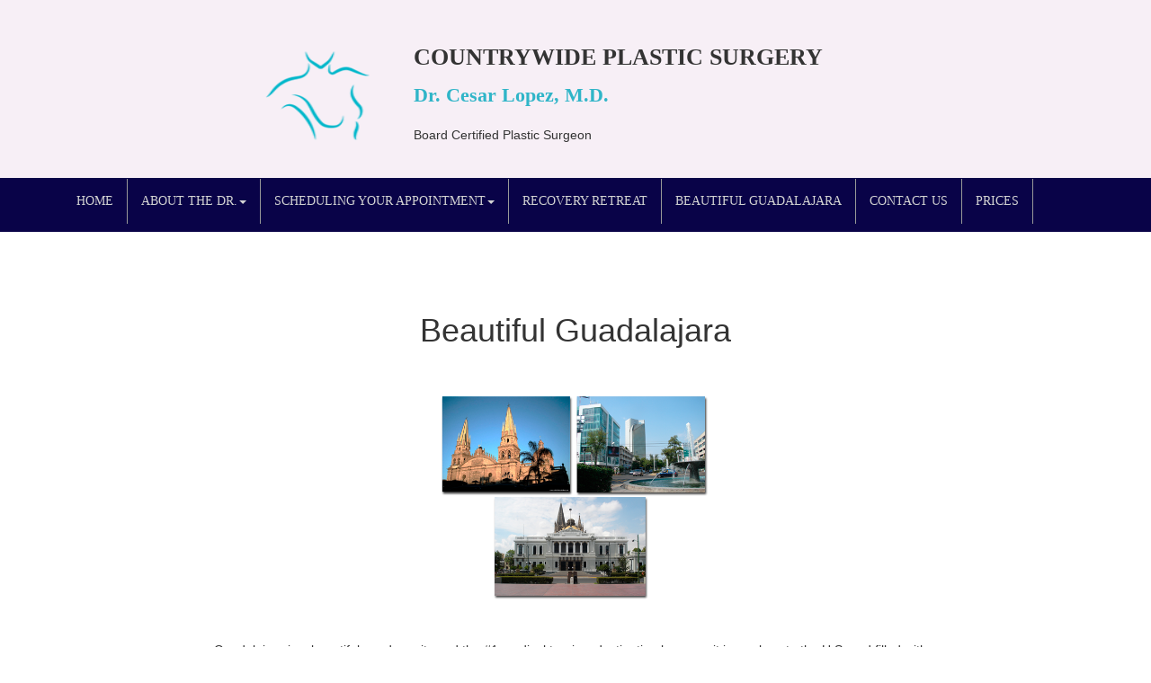

--- FILE ---
content_type: text/html
request_url: https://countrywideplasticsurgery.com/beautiful-guadalajara.html
body_size: 1960
content:
<!DOCTYPE html>
<html lang="en">
<head>
<meta charset="utf-8">
<meta http-equiv="X-UA-Compatible" content="IE=edge">
<meta name="viewport" content="width=device-width, initial-scale=1">
<!-- The above 3 meta tags *must* come first in the head; any other head content must come *after* these tags -->
<title>Dr. Cesar Lopez | Beautiful Guadalajara</title>
<meta name="description" content="Dr. Cesar Lopez, Beautiful Guadalajara, Jalisco"/>
<meta name="keywords" content="hollywood, dr cesar lopez, beaches, hotels, complete, surgery, packages, board certified plastic surgeons, top, best, prices, low, lowest price, cost, guadalajara, mexico" />

<!-- Bootstrap -->
<link href="css/bootstrap.min.css" rel="stylesheet">
<link href="css/style.css" rel="stylesheet">
<link href="http://fonts.googleapis.com/css?family=Droid+Serif:400,700" rel="stylesheet" type="text/css">
<link rel="shortcut icon" href="images/favicon.ico">

<!-- HTML5 shim and Respond.js for IE8 support of HTML5 elements and media queries -->
<!-- WARNING: Respond.js doesn't work if you view the page via file:// -->
<!--[if lt IE 9]>
      <script src="https://oss.maxcdn.com/html5shiv/3.7.2/html5shiv.min.js"></script>
      <script src="https://oss.maxcdn.com/respond/1.4.2/respond.min.js"></script>
    <![endif]-->
</head>

<body>
<section class="header">
<div class="container container-fluid">
  <div class="row">
    <div class="col-sm-2 col-lg-offset-2 col-lg-2" > <a href="#"> <img class="center-block" src="images/images-header/logito.png" width="173" height="130" alt="logo"> </a> 
        </div>
        <div class="col-sm-10 col-lg-8 ">
        	<div id="texto-header" class="media-body mg-media">
          <h1 class="text-center">Countrywide Plastic Surgery</h1>
          <p class="titulo-span text-center">Dr. Cesar Lopez, M.D.</p>
			<div class="subtitulo text-center">Board Certified Plastic Surgeon</div>
        	</div>
        </div>
      </div>
    </div>
</section>
<!-- Fixed navbar -->
    <nav class="navbar navbar-inverse">
      <div class="container">
        <div class="navbar-header">
          <button type="button" class="navbar-toggle collapsed" data-toggle="collapse" data-target="#navbar" aria-expanded="false" aria-controls="navbar">
            <span class="sr-only">Toggle navigation</span>
            <span class="icon-bar"></span>
            <span class="icon-bar"></span>
            <span class="icon-bar"></span>
          </button>
        </div>
        <div id="navbar" class="navbar-collapse collapse">
                   <ul class="nav navbar-nav">
            <li><a href="index.html">Home</a></li>
            <li class="dropdown">
              <a href="#" data-toggle="dropdown" role="button" aria-haspopup="true" aria-expanded="false">About the Dr.<span class="caret"></span></a>
              <ul class="dropdown-menu">
              	<li><a href="about-dr-lopez.html" class="dropdown-toggle">Dr. Cesar Lopez</a></li>
                 <li><a href="#" onClick="MM_openBrWindow('prices-lopez.html','','width=449,height=280')">Prices</a></li>
                 <li><a href="procedures.html">Procedures</a></li>
              </ul>
            </li>
           
            <li class="dropdown">
              <a href="#" class="dropdown-toggle" data-toggle="dropdown" role="button" aria-haspopup="true" aria-expanded="false">Scheduling your Appointment<span class="caret"></span></a>
              <ul class="dropdown-menu">
                <li><a href="pre-surgery-checklist.html">Pre-Surgery Checklist</a></li>
                <li><a href="medical-questionnaire.html">Medical Questionnaire</a></li>
              </ul>
            </li>
            
            <li><a href="surgery-recovery-inn.html">Recovery Retreat</a></li>
			<li><a href="beautiful-guadalajara.html">Beautiful Guadalajara</a></li>
            
             <li><a href="contact-us.html">Contact Us</a></li>
			<li><a href="#" onClick="MM_openBrWindow('prices-lopez.html','','width=449,height=280')">Prices</a></li>
          </ul>
        </div><!--/.nav-collapse -->
      </div>
    </nav>
    <br/><br/>
    <section class="content">
    <h1 class="text-center">Beautiful Guadalajara</h1>
    <br/> <br/> 
  <div class="row">
	<div class="col-12 center"><img class="img-responsive center" src="images/images-body/guadalajara.png" alt="Frame of 3 pictures for different places in Guadalajara"></div>
  </div>
<br><br>
    
 <div class="row"> 
 	<div class="col-sm-offset-2 col-sm-8">   
		<p>Guadalajara is a beautiful, modern city and the #1 medical tourism destination because
                 it is so close to the U.S. and filled with so many wonderful things to do and to see.</p>
         <p>Guadalajara, because thousands of Americans and Canadians come each year for
                   medical procedures, has become the center of the universe for advanced plastic surgery
            and is the location of Dr. Cesar Lopez, M.D., one of the foremost surgeons in the world.</p>
         <p>Guadalajara offers a huge diversity of culture, museums, sightseeing and many
                   spectacular parks, attractions, universities and tours. Many visitors spend some time
			 discovering beautiful Guadalajara before having a medical procedures.</p>
	</div>
</div>

</section>
  
   
    
    <!-- jQuery (necessary for Bootstrap's JavaScript plugins) --> 
<script src="https://ajax.googleapis.com/ajax/libs/jquery/1.11.3/jquery.min.js"></script> 
<!-- Include all compiled plugins (below), or include individual files as needed --> 
<script src="js/bootstrap.min.js"></script>
<script language="javascript">
function MM_openBrWindow(theURL,winName,features) { //v2.0
  window.open(theURL,winName,features);
}
</script>
<footer>
  <div class="menu-footer">
    <ul>
            <li><a href="index.html">Home</a></li>
      <li><a href="about-dr-lopez.html">About the Dr.</a></li>
      <li><a href="procedures.html">Procedures</a></li>
      <li><a href="#" onClick="MM_openBrWindow('prices-lopez.html','','width=449,height=280')">Prices</a></li>
      <li><a href="medical-questionnaire.html">Medical Questionnaire</a></li>
      <li><a href="pre-surgery-checklist.html">Pre-Surgery Checklist</a></li>
      <li><a href="surgery-recovery-inn.html">Surgery Recovery Inn</a></li>
		<li><a href="beautiful-guadalajara.html">Beautiful Guadalajara</a></li>
      <li><a href="contact-us.html">Contact Us</a></li>
      <li><a href="terms-of-use.html">Terms of Use</a></li>
      <li><a href="privacy.html">Privacy </a></li>
      <li><a href="links.html">Links</a></li>
      <li><a href="testimonials.html">Testimonials</a></li>
    </ul>
  </div>
  <div align="center"><font size="1">© 2021 Countrywide Plastic Surgery®.  All rights reserved. <br>
    All offers and services subject to availability and change without notice.</font> </div>
</footer>
</body>
</html>

--- FILE ---
content_type: text/css
request_url: https://countrywideplasticsurgery.com/css/style.css
body_size: 1203
content:
@font-face {
	font-family: 'fontscorecomttwcenmt';
	src: url('../fonts/fontscorecomttwcenmt.eot');
	src: local('../fonts/fontscorecomttwcenmt'), url('../fonts/fontscorecomttwcenmt.woff') format('woff'), url('../fonts/fontscorecomttwcenmt.ttf') format('truetype');
}
/* use this class to attach this font to any element i.e. <p class="fontsforweb_fontid_13141">Text with this font applied</p> */
.fontsforweb_fontid_13141 {
	font-family: 'fontscorecomttwcenmt' !important;
}

section.header {
	background-color:#f7eff6;
	padding:30px;
	line-height:35px;
}
.promotions {
	background-color: #ffffff;
	text-align: center;
	min-height: 300px;
}
.promotions1{
	background-color: #f3e1cf;
	text-align: center;
	min-height: 330px;
	margin-top: 10px;
	
}
.promotions2{
	padding:10px 0 10px 0;
	margin-top:10px;
	text-align: center;	
}

.txt-promo{
	padding:40px 0 0 0;
}

.txt-feat {
	margin:0;
	padding: 10px 0 10px 0 !important;
}
.txt-medical{
	padding: 40px 5px 10px 5px;
	text-align: center;
	font-size: 18px;
	background-image: url(../images/images-body/medical-group.jpg);
	min-height: 330px;
}
.txt-discounts{
	padding: 70px 5px 10px 5px;
	text-align: center;
	font-size: 18px;
	background-color: #f4eae1;
	border-radius: 10px;
	box-shadow: 5px 5px 5px #999999;
	min-height: 250px;
	margin-top: 10px;
}
.doctor{
	margin-top: 10px;
}

section.header h1 {
	font-family: 'Droid Serif', serif;
	text-transform:uppercase;
	font-size:26px;
	font-weight:700;
}
.title-error {
	font-family: 'Droid Serif', serif;
	text-transform:uppercase;
	text-align:center;
	font-size:50px;
	font-weight:750;
	color:#b1abab;
	padding-top: 15px;
	}
	
.subtitle-error{
	font-family: 'Droid Serif', serif;
	font-size:18px;
	text-align:center;
	font-weight:700;
	color:#b1abab;
	padding-top:0px;
}
p.titulo{
	font-family: 'fontscorecomttwcenmt';
	font-size:35px;
	text-transform:uppercase;
	font-weight:700;
	
}
p.procedure{
	font-family: 'Droid Serif', serif;
	font-size:14px;
    text-align:center;
	font-weight: bold;
	padding: 10px;	
	
}

p.titulo-span{
	font-family: 'Droid Serif', serif;
	font-size:22px;
	font-weight:700;
	color: #30b5c8;
}
p.titulo-span1{
	font-family: Cambria, Hoefler Text, Liberation Serif, Times, Times New Roman, serif;
	font-size:22px;
	font-weight:700;
	color: #b81d43;
}
p.discounts{
    font-size: 16px;
	padding: 15px 0 !important;
		
}
p.titulo-span1{
	font-family: Cambria, Hoefler Text, Liberation Serif, Times, Times New Roman, serif;
	font-size:22px;
	font-weight:700;
	color: #b81d43;
}
span.text-bottom{
	font-family: 'Droid Serif', serif;
	font-size:11px;
	padding: 10 0 5 0px;
	}
span.peq{
	font-size: 12px;
	padding-bottom: 10px;
}
span.med{
	font-size: 14px;
	padding: 10px 0 10px 0;
	text-align: center;
}
.font-size26{
	font-size: 26px !important;
}
section.tags{
	background-color: #b81d43;
	font-family:Arial, Helvetica, sans-serif;
	font-size:12px;
	color:#ffffff;
	padding:15px 5px 5px 15px;
}
	
	
section.features{
	background-color:#959595;
	padding:30px;
}
section.features p{
	background-color:#e9ebea;
	padding: 10px 0;
	font-family:Arial, Helvetica, sans-serif;
	font-size:12px;
	color:#003;
	text-transform:uppercase;
	font-weight:bold;
	text-align:center;
	
}
.feature-box:hover{
	opacity:0.8;
	-webkit-transition: all 0.3s ease-in-out;
	-moz-transition: all 0.3s ease-in-out;
	-o-transition: all 0.3s ease-in-out;
	transition: all 0.3s ease-in-out;
	cursor:pointer;
}
section.content{
	padding:30px 30px 0px 30px;	
}
section.content h2{
	text-align:center;
	margin:20px 0;
}
footer.content{
	background-color:#fbf4f9;
	padding:70px 0;	
}
footer {
    width: 100%;
	min-height:200px;
	padding-top:30px;
    background-color:#f7eff6;
    background-position: bottom;
}
.menu-footer {
    width: 100%;
    list-style: none;
    text-align: center;
}
.menu-footer ul li {
    margin: 8px;
    text-align: center;
    display: inline;
    line-height: 30px;
    color: #FFF;
}
.menu-footer ul li a {
    color: #000;
    text-align: center;
    font-size: 11px;
    text-decoration: none;
}
.menu-footer ul li a:hover {
    color: #b81d43;
    text-align: center;
    text-decoration: none;
    font-size: 11px;
}
a.procedures{
	text-decoration:underline;
	color:#0207F8;
}
.center {
  display: block;
  margin-left: auto;
  margin-right: auto;
  width: 50%;
}


@media (min-width:992px){
	#texto-header .text-center{
		text-align:left;
		}
	
	}

/*********Espacios**********/

.padding-top-bottom-20{
	padding-top: 20px;
	padding-bottom: 20px;
}
.padding-bottom20{
	padding-bottom: 20px;
}

/***********correccion bootstrap***********/
@media (min-width: 1200px){
	.container {
		min-width: 1170px ;
	}
}

@media (min-width: 992px){
	.container {
		min-width: 970px ;
	}
}
@media (min-width: 992px){
	.container {
		min-width: 750px ;
	}
}

@media (min-width: 1200px){
	.navbar.navbar-inverse .container {
		min-width: 1170px ;
	}
}

@media (min-width: 992px){
	.navbar.navbar-inverse .container {
		min-width: 970px ;
	}
}
@media (min-width: 992px){
	.navbar.navbar-inverse .container {
		min-width: 750px ;
	}
}